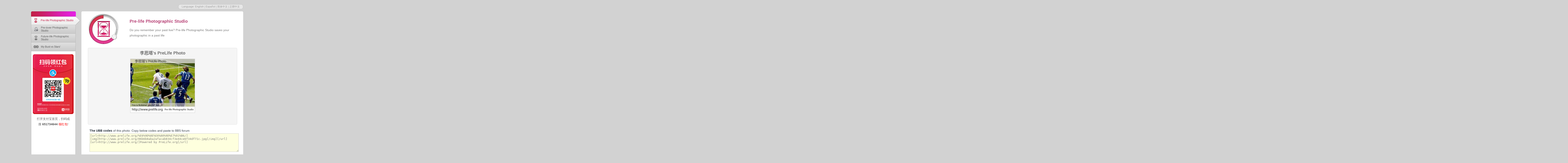

--- FILE ---
content_type: text/html; charset=utf-8
request_url: http://www.prelife.org/%E6%9D%8E%E6%80%9D%E7%91%B6/
body_size: 2857
content:
<!DOCTYPE html>
<html><head><meta http-equiv="Content-Type" content="text/html; charset=utf-8">
<link rel="stylesheet" type="text/css" href="http://image.bixiongwei.com/css/style.cssgz">
<title>李思瑶's PreLife Photo - Pre-life Photographic Studio: Save your photographic in a past life (Online game)</title>
<meta name="keywords" content="李思瑶, 李思瑶's PreLife Photo, Prelife, Photographic Studio, Photo, Digital Photo, Picture, Image, Pre-life Photo, Past Life, Game, Online game">
<meta name="description" content="李思瑶 PreLife Photo, 李思瑶 Photo, 李思瑶 picture.Pre-life Photographic Studio saves your photographic in a past lifeLooking for your digital photo in a past life? Please enter your name:">
<meta name="robots" content="ALL">
<script>
var $=function(id){return document.getElementById(id);}
function ShowYear(){var today = new Date();document.write('2009-'+today.getFullYear());}
function trim(str){  return str.replace(/^(\s|\u00A0)+/,'').replace(/(\s|\u00A0)+$/,'');}
function SubmitPrelife(){var a = trim($('input_name_pl').value);if (''== a) return;window.location.href = '/'+encodeURIComponent(a )+'/';}
function init(){var hl = $("menu").offsetHeight;var hr = $("work").offsetHeight;var h = hl > hr ? hl : hr;var t_iItems = $("div_tblactive").offsetHeight+$("tbl_btnmore").offsetHeight;$("menu").style.height = h + "px";$("work").style.height = h + "px";$("tbl_free").style.height = (h-t_iItems) + "px";}
</script>
<style type="text/css">#tbl_btncur A{font-size:1.2em;}#tbl_btnmore A {font-size: 1.2em;}</style>
</head>
<body onload="init();">
<div id="body_center">

<div id="langarea">
<div class="lang"> Language: <a href="http://www.prelife.org" title="Pre-life Photographic Studio - English">English</a> | <a href='http://es.prelife.org' title="Pre-life Photographic Studio - Español">Español</a> | <a href='http://cn.prelife.org' title="Pre-life Photographic Studio - 简体中文">简体中文</a> | <a href='http://tw.prelife.org' title="Pre-life Photographic Studio - 正體中文">正體中文</a></div>
</div>

<div id="content">
<div id="menu">

<div id="div_tbl">
<div id="div_tblactive">
<div id="redbar">
</div>
<table id="tbl_btncur">
  <tr><td class="hotline"></td><td class="img"><div class="img_pl_cur" ></div></td><td class="txt"><a href="http://www.prelife.org/" title="Pre-life Photographic Studio">Pre-life Photographic Studio</a></td></tr>
</table>
</div>
<table id="tbl_btnmore">
  <tr><td class="hotline"></td><td class="img"><div class="img_ml_normal"></div></td><td class="txt"><a href="http://www.mybabymylove.com/" title="Pre-lover Photographic Studio">Pre-lover Photographic Studio</a></td></tr>
  <tr><td class="hotline"></td><td class="img"><div class="img_pl_normal" ></div></td><td class="txt"><a href="http://www.mengpolaishi.com/" title="Future-life Photographic Studio">Future-life Photographic Studio</a></td></tr>
  <tr><td class="hotline"></td><td class="img"><div class="img_xw_normal"></div></td><td class="txt"><a href="http://www.bixiongwei.com/" title="My Bust vs Stars&#039;">My Bust vs Stars&#039;</a></td></td></tr>
</table>
<table id="tbl_free"><tr><td style="vertical-align:top;text-align:center;padding-top:10px;font-size:1.4em;color:#5b5b5b;line-height:1.8em;"><img src="http://image.prelife.org/alipay.png" width=196 height=283><br>打开支付宝首页，扫码或<br>搜 <span class="b">651734644</span> <span class="r">领红包</span>!</td></tr></table>
</div>

</div>

<div id="work">
  <div id="workarea">
    <div id="site">
      <div id="site_logo"><a href="http://www.prelife.org/" title="Pre-life Photographic Studio"><div class="logo_pl"></div></a></div>
      <div id="site_desc">
        <div class="title"><a href="http://www.prelife.org/"><strong>Pre-life Photographic Studio</strong></a></div>
        <div class="desc">Do you remember your past live? Pre-life Photographic Studio saves your photographic in a past life</div>
      </div>
    </div>
    <div id=imgarea><h1>李思瑶's PreLife Photo</h1><div id="showimg_pl"><div id="showimg_c"><img src="http://www.prelife.org/06b6b8aba2afacab834cf3e44ce6f34df71c.jpg" width=300 height=250 alt="李思瑶's PreLife Photo"></div></div><div id="plugin"><div id="plugin_c"></div></div></div>
  <div id="imginfo"><div id="imginfo_cnt"><B>The UBB codes</b> of this photo: Copy below codes and paste to BBS forum<br>
  <textarea name="f_bbslink" onclick="{ this.focus(); this.select(); }">[url=http://www.prelife.org/%E6%9D%8E%E6%80%9D%E7%91%B6/][img]http://www.prelife.org/06b6b8aba2afacab834cf3e44ce6f34df71c.jpg[/img][/url]
[url=http://www.prelife.org/]Powered by PreLife.org[/url]</textarea>
  </div></div>    
  <div id="box_plf_page"><div id=getinfo><h2>Looking for your digital photo in a past life? Please enter your name:</h2>
<DIV id="tbl_form"><form method=get action="/"><table>
   <tr><td><div class="field_pl"><input type=text size=20 name="n" value="李思瑶" id="input_name_pl"></div></td><td rowspan=4 class="msg_img"><script type="text/javascript"><!--
google_ad_client = "ca-pub-5801877696325956";
/* PreLife EN_300x250_LEFT */
google_ad_slot = "7086684752";
google_ad_width = 300;
google_ad_height = 250;
//-->
</script>
<script type="text/javascript" src="http://pagead2.googlesyndication.com/pagead/show_ads.js"></script></td></tr>
   <tr><td class="btn">
   <input type="submit" title="Watch your pre-life" value="Watch your pre-life" id="input_btn" onclick="SubmitPrelife();return false;">
   </tr>
</table></form></DIV>
</div></div>
<div><div id="hot_name"><table><tr><td id="hot_title"><h2>Latest<br>Photos</h2></td><td id="hot_lnk"><a href="http://www.prelife.org/ooi%20ke%20qin/" title="ooi ke qin's PreLife Photo">ooi ke qin</a> | <a href="http://www.prelife.org/.git/" title=".git's PreLife Photo">.git</a> | <a href="http://www.prelife.org/%E6%A2%81%E5%98%89%E8%B5%9F/" title="梁嘉赟's PreLife Photo">梁嘉赟</a> | <a href="http://www.prelife.org/Ian.Zhou/" title="Ian.Zhou's PreLife Photo">Ian.Zhou</a> | <a href="http://www.prelife.org/ding/" title="ding's PreLife Photo">ding</a> | <a href="http://www.prelife.org/%E4%BD%99%E6%B5%B7%E8%8A%B1/" title="余海花's PreLife Photo">余海花</a> | <a href="http://www.prelife.org/puoren/" title="puoren's PreLife Photo">puoren</a> | <a href="http://www.prelife.org/%E6%9D%8E%E5%B0%8F%E9%BE%99/" title="李小龙's PreLife Photo">李小龙</a> | <a href="http://www.prelife.org/yuyun/" title="yuyun's PreLife Photo">yuyun</a> | <a href="http://www.prelife.org/frankfdfgggg/" title="frankfdfgggg's PreLife Photo">frankfdfgggg</a> | <a href="http://www.prelife.org/chenxiangling/" title="chenxiangling's PreLife Photo">chenxiangling</a> | <a href="http://www.prelife.org/snopy/" title="snopy's PreLife Photo">snopy</a> | <a href="http://www.prelife.org/zhu/" title="zhu's PreLife Photo">zhu</a> | <a href="http://www.prelife.org/mihir20datar/" title="mihir20datar's PreLife Photo">mihir20datar</a> | <a href="http://www.prelife.org/scy/" title="scy's PreLife Photo">scy</a> | <a href="http://www.prelife.org/weiren/" title="weiren's PreLife Photo">weiren</a> | <a href="http://www.prelife.org/Leonardo%20Yew/" title="Leonardo Yew's PreLife Photo">Leonardo Yew</a> | <a href="http://www.prelife.org/zhzz/" title="zhzz's PreLife Photo">zhzz</a> | <a href="http://www.prelife.org/kim%20yuri/" title="kim yuri's PreLife Photo">kim yuri</a> | <a href="http://www.prelife.org/%E6%9D%8E%E6%80%9D%E7%91%B6/" title="李思瑶's PreLife Photo">李思瑶</a></td></tr></table></div></div><div id=resarea>Other Resource: <a href="http://www.dpreview.com/">Digital Photography Review</a> | 
    <a href="http://picasa.google.com/" title="Free digital photo editing software from Google">Picasa</a> | 
    <a href="http://en.wikipedia.org/wiki/Digital_photography">Wiki: Digital Photography</a> |
    <a href="http://www.snowdragonledhk.com/" target=_blank>LED</a></div>
  </div>
  <div id="work728">
<script type="text/javascript"><!--
google_ad_client = "ca-pub-5801877696325956";
/* PreLife CN_728x90 */
google_ad_slot = "9925949552";
google_ad_width = 728;
google_ad_height = 90;
//-->
</script>
<script type="text/javascript"
src="http://pagead2.googlesyndication.com/pagead/show_ads.js">
</script>  
  </div>
</div>

</div>
</div>

<div id="footer">
<div id="footer_info">
<div id="footer_l">Copyright &copy; <script>ShowYear();</script> PreLife.org, All Rights Reserved</div>
<div id="footer_r">This is a joke site (online game) and all are fictional, just for fun</div>
</div>
</div>

</body>

--- FILE ---
content_type: text/html; charset=utf-8
request_url: https://www.google.com/recaptcha/api2/aframe
body_size: 268
content:
<!DOCTYPE HTML><html><head><meta http-equiv="content-type" content="text/html; charset=UTF-8"></head><body><script nonce="GE73JJ8mRrCMi9hklKPHTw">/** Anti-fraud and anti-abuse applications only. See google.com/recaptcha */ try{var clients={'sodar':'https://pagead2.googlesyndication.com/pagead/sodar?'};window.addEventListener("message",function(a){try{if(a.source===window.parent){var b=JSON.parse(a.data);var c=clients[b['id']];if(c){var d=document.createElement('img');d.src=c+b['params']+'&rc='+(localStorage.getItem("rc::a")?sessionStorage.getItem("rc::b"):"");window.document.body.appendChild(d);sessionStorage.setItem("rc::e",parseInt(sessionStorage.getItem("rc::e")||0)+1);localStorage.setItem("rc::h",'1764350073516');}}}catch(b){}});window.parent.postMessage("_grecaptcha_ready", "*");}catch(b){}</script></body></html>

--- FILE ---
content_type: text/css
request_url: http://image.bixiongwei.com/css/style.cssgz
body_size: 2457
content:
body{text-align:center;margin:0px;padding:0px;font-size:10px;font-family:"Helvetica Neue",Helvetica,Arial,"宋体";text-align:center;background:#D2D2D2;}
* html body{font-size:10px}/*ie6*/
A{text-decoration:none;}
.b{font-weight:bold}
.r{color:#f00}

/*Content*/
#body_center{width:990px;margin:20px auto;}

#langarea {width:990px;height:24px;padding:0px;margin:0px;}
#langarea .lang{font-size:1.2em;text-align:center;margin:0px 0px 10px 0px;border:1px solid #B8B8B8;float:right;background:#E7E7E7;color:#9D9D9D;padding:2px 15px 2px 15px;-webkit-border-radius:10px;-moz-border-radius:10px;border-radius:10px;}
#langarea .lang a{text-decoration:none;color:#9D9D9D}
#content{width:990px;padding:0px;margin:0px;float:left;}
#content #menu{width:230px;float:left;overflow:hidden}
#content #work{margin:0px;width:755px;color:#303942;float:right;background:#fff;-webkit-border-radius:5px;-moz-border-radius:5px;border-radius:5px;}

/*menus*/
#div_tbl{text-align:left;}
#div_tbl, #div_tbl TABLE, #tbl_btnmore, #tbl_btnmore TR, #tbl_btnmore TR TD, #tbl_btnmore TR TD DIV{z-index:999}
/*cur menu*/
#div_tblactive {width:230;height:62px;
background:#D2D2D2 url(http://image.bixiongwei.com/site/bk.png) 0px 0px no-repeat;
_background:#D2D2D2 url(http://image.bixiongwei.com/site/bk.gif) 0px 0px no-repeat;
}
#redbar{height:24px;}
#tbl_btncur, #tbl_btnmore{margin:0px;padding:0;border-spacing:0;border-collapse:collapse;}
#tbl_btncur{width:230px;height:37px;}
#tbl_btncur A{color:#C31E44;font-size:1.6em;}
.hotline{width:4px;padding:0px;}
.img{width:38px;}
.img DIV{width:26px;height:20px;margin:0px auto;}
.txt{text-align:left;}
.out{width:20px;}
/*normal menu*/
#tbl_btnmore{width:208px;border:1px solid #B2B2B2;}
#tbl_btnmore td{border-bottom:1px solid #B2B2B2;height:38px}
#tbl_btnmore tr{
background:#e0e0e0;
background:-webkit-gradient(linear,0% 0,0% 100%,from(#e0e0e0),to(#CBCBCB));
background:-moz-linear-gradient(top,#e0e0e0,rgba(203,203,203,0.5));  
background:-o-linear-gradient(top,#e0e0e0,rgba(203,203,203,0.5));
filter:alpha(opacity=100 finishopacity=50 style=1 startx=0,starty=0,finishx=0,finishy=150) progid:DXImageTransform.Microsoft.gradient(startcolorstr=#e0e0e0,endcolorstr=#ffffff,gradientType=0);
-ms-filter:alpha(opacity=100 finishopacity=50 style=1 startx=0,starty=0,finishx=0,finishy=150) progid:DXImageTransform.Microsoft.gradient(startcolorstr=#e0e0e0,endcolorstr=#ffffff,gradientType=0);
}
#tbl_btnmore A{color:#5B5B5B;font-size:1.4em;}
#tbl_btnmore A:hover{color:#C31E44;}
#tbl_btnmore TR:hover .hotline{background:#D21F8A;}
#tbl_btnmore TR:hover A{color:#C31E44;}
.img_xw_cur,.img_xw_normal,.img_pl_cur, .img_pl_normal, .img_ml_cur, .img_ml_normal{background:url(http://image.bixiongwei.com/site/bk.png) 0px 0px no-repeat;_background:url(http://image.bixiongwei.com/site/bk.gif) 0px 0px no-repeat;}
.img_xw_cur{background-position:0px -80px}
.img_xw_normal{background-position:0px -100px}
.img_pl_cur{background-position:0px -120px}
.img_pl_normal{background-position:0px -140px}
.img_ml_cur{background-position:0px -160px}
.img_ml_normal{background-position:0px -180px}
#tbl_btnmore TR:hover .img_pl_normal{background-position:0px -120px}
#tbl_btnmore TR:hover .img_xw_normal{background-position:0px -80px}
#tbl_btnmore TR:hover .img_ml_normal{background-position:0px -160px}


#tbl_free{width:208px;border:1px solid #B2B2B2;border-top:0px;height:50px;background:#fff;-webkit-border-radius: 0px 0px 5px 5px;-moz-border-radius: 0px 0px 5px 5px;border-radius: 0px 0px 5px 5px;}

/*workarea*/
#workarea{margin:10px 30px 10px 30px;padding:0px;}
#workarea_top{margin:10px 30px 10px 30px;padding:0px;}
#workarea_ad{margin:10px auto;padding:0px;width:728px}
#workarea_body{margin:10px 30px 10px 30px;padding:0px;}

#work728{margin:10px 12px;width:728px;}

/*Head*/
#site{margin:0px;padding:0px;width:695px;height:150px;}
#site #site_logo{width:150px;float:left;height:140px;}
#site #site_desc{width:500px;float:right;height:140px;}
#site_logo .logo{width:150px;height:150px;background:url(http://image.bixiongwei.com/site/bk.png) -60px -70px no-repeat;_background:url(http://image.bixiongwei.com/site/bk.gif) -60px -70px no-repeat;}
#site_logo .logo_pl{width:150px;height:150px;background:url(http://image.bixiongwei.com/site/bk.png) -230px -70px no-repeat;_background:url(http://image.bixiongwei.com/site/bk.gif) -60px -70px no-repeat;}
#site_desc .title{font-size:2em;text-align:left;margin-top:25px;height:30px;}
#site_desc .title A{color:#333;text-decoration:none;color:#B74276}
#site_desc .desc{font-size:1.4em;line-height:1.8em;text-align:left;margin-top:10px;color:#787878;height:70px;}
#site_desc .border{border-bottom:1px solid #D1D1D1}

/*Footer*/
#footer{clear:both;width:990px;height:30px;margin:0px auto;padding-top:10px;color:#606972}
#footer_info{margin:0px;width:755px;color:#8B8B8B;font-size:1.0em;float:right;}
#footer_l{float:left;text-align:left;width:325px;height:30px;}
#footer_r{float:right;text-align:right;width:420px;height:30px;}

/*Form*/
#box_plf{}
#box_plf_page{}
#box_bxw{}
#box_plf #getinfo{margin:10px 0px 0px 195px;width:500px;}
#box_plf_page #getinfo{margin:10px auto 0px auto;width:660px;}
#box_bxw #getinfo{margin:10px auto 0px auto;width:660px;}
#getinfo h1{font-size:2em;text-align:left;color:#656565}
#getinfo h2{font-size:1.8em;text-align:left;color:#656565}
#getinfo p{font-size:1.4em}
#box_bxw #tbl_form TABLE{width:660px;}
#box_plf_page #tbl_form TABLE{width:660px;}
#box_plf #tbl_form TABLE{width:500px;}
#tbl_form TABLE{border-spacing:0;border-collapse:collapse;}
#tbl_form TABLE TD{text-align:left;padding:2px 0px;height:30px;padding:2px 4px;}
#tbl_form .msg{width:120px;font-size:1.4em;}
#tbl_form .field{height:26px;width:175px;font-size:1.4em;margin:5px 0px;}
#tbl_form .field_pl{height:45px;width:210px;}
#tbl_form .field, #tbl_form .field_pl{border:1px solid #ddd;background:#F9F9F9;-webkit-border-radius:10px;-moz-border-radius:10px;border-radius:10px;}
#tbl_form .msg_img{width:336px;}
#box_plf #tbl_form .btn, #box_plf_page #tbl_form .btn{vertical-align:middle;text-align:left;padding:10px 0px 8px 0px;}
#box_bxw #tbl_form .btn{vertical-align:middle;text-align:center}
#tbl_form form{margin:10px auto 0px auto;outline: none;}

#input_name{background:#F9F9F9;border:0px;height:20px;padding: 0px;margin:2px 10px 2px 14px;width: 146px;font-size: 1.0em;overflow:hidden;}
#input_name:focus{border:0px;outline:0px}
#input_name_pl{background:#F9F9F9;height:24px;border:0px;padding: 0px;margin:10px 10px 0px 14px;width: 180px;font-size: 1.6em;overflow:hidden;}
#input_name_pl:focus{border:0px;outline:0px}
.nobordersel{border:1px solid #F9F9F9;height:18px;width:150px;overflow:hidden;margin:2px 10px 2px 10px;}
select{background:#F9F9F9;border:0px;height:24px;padding: 0px;margin:-2px;width:180px;font-size: 1.0em;}
select:focus{border:0px;outline:0px}
#input_btn{color:#fff;font-weight:bold;font-size:1.6em;height:70px;width:220px;border:0px;cursor:pointer;background:url(http://image.bixiongwei.com/site/bk.png) -0px -220px no-repeat;_background:url(http://image.bixiongwei.com/site/bk.gif) -0px -220px no-repeat;}


/*hot names*/
#hot_name{color:#4F4F4F;width:695px;border:1px solid #d1d1d1;margin:10px auto 20px auto;line-height:1.8em;-webkit-border-radius:5px;-moz-border-radius:5px;border-radius:5px;background:#F4F4F4;}
#hot_name TABLE{margin:10px 0px 10px 10px;width:550px;border-spacing:0;border-collapse:collapse;}
#hot_name #hot_title{width:120px;vertical-align:top;}
#hot_name #hot_lnk{font-size:1.4em;line-height:1.8em;text-align:left;vertical-align:top}
#hot_name #hot_lnk A{color:#4F4F4F;}
#hot_name #hot_lnk A:hover{color:#EB3283;}
#hot_name h2{font-size:1.4em;line-height:1.8em;margin:0px;color:#4F4F4F}

/*resarea*/
#resarea{color:#EB3283;margin:10px 0px 30px 0px; border-top:1px solid #ddd;padding-top:15px;font-size:1.4em;line-height:1.8em;text-align:center}
#resarea .res{font-weight:bold;color:#8D8D8D}
#resarea A{color:#EB3283}
#resarea A:hover{color:#AE1B54;}

/*imgarea*/
#imgarea{width:695px;margin:10px auto;text-align:center;border:1px solid #DEDEDE;background:#F5F5F5;-webkit-border-radius:5px;-moz-border-radius:5px;border-radius:5px;}
#imgarea h1{font-size:2em;color:#6B6B6B;margin-top:10px;}
#imgarea .light{color:#C31E44}
#imgarea #size_desc{font-size:1.4em;margin-bottom:10px;color:#787878;}

#showimg_pl, #showimg, #plugin, #imginfo{clear:both;width:680px;margin:0px auto 10px auto;}

#showimg_pl{height:254px;text-align:center;}
#showimg_pl IMG{width:300;HEIGHT:250px;border:1px solid #C6C6C6}
#showimg{height:284px;text-align:center;}
#showimg IMG{width:336PX;HEIGHT:280px;border:1px solid #C6C6C6}
#showimg_l{width:336px;float:left;}
#showimg_r{width:336px;float:right;}
#showimg_c{width:336px;margin:0px auto}

#plugin_l{width:336px;float:left;}
#plugin_r{width:336px;float:right;}
#plugin_c{width:336px;margin:0px auto}
#wb_sina{float:left;width:142px;height:32px;cursor:pointer;margin:0px auto;
background:url(http://image.bixiongwei.com/site/bk.png) 0px -360px no-repeat;
_background:url(http://image.bixiongwei.com/site/bk.gif) 0px -360px no-repeat;
}
#wb_qq{float:right;width:142px;height:32px;cursor:pointer;margin:0px auto;
background:url(http://image.bixiongwei.com/site/bk.png) 0px -290px no-repeat;
_background:url(http://image.bixiongwei.com/site/bk.gif) 0px -290px no-repeat;
}


#imginfo{font-size:1.4em;}
#imginfo textarea{height:60px}



#imginfo{padding:10px 0px 10px 0px}
#imginfo_cnt{width:6900px;margin:0px auto;text-align:left;}
#imginfo_cnt textarea{margin-top:5px;width:690px;height:80px;border:1px solid #c3c3c3;background:#FEFFDE;color:#787878}

#plugin{height:32px}
#plugin A{color:#000}

#count{color:#888}

.DarkLines{background-color:#CCC}
.FieldTitle{background-color:#E0E0E0;color:#666;vertical-align:middle;text-align:center}
.FieldBody{background-color:#fff;color:#000;padding:4px}
